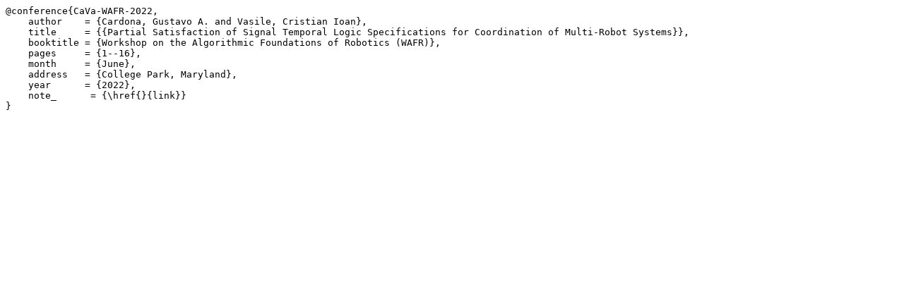

--- FILE ---
content_type: text/plain
request_url: https://cristianvasile.com/sites/default/files/articole/WAFR_2022.bib
body_size: 55
content:
@conference{CaVa-WAFR-2022,
    author    = {Cardona, Gustavo A. and Vasile, Cristian Ioan},
    title     = {{Partial Satisfaction of Signal Temporal Logic Specifications for Coordination of Multi-Robot Systems}},
    booktitle = {Workshop on the Algorithmic Foundations of Robotics (WAFR)},
    pages     = {1--16},
    month     = {June},
    address   = {College Park, Maryland},
    year      = {2022},
    note_      = {\href{}{link}}
}
